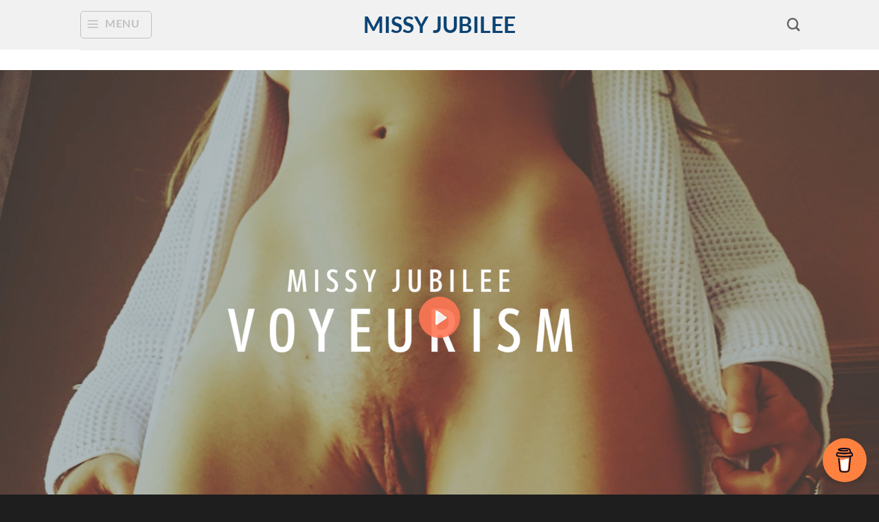

--- FILE ---
content_type: text/html; charset=utf-8
request_url: https://www.google.com/recaptcha/api2/aframe
body_size: 267
content:
<!DOCTYPE HTML><html><head><meta http-equiv="content-type" content="text/html; charset=UTF-8"></head><body><script nonce="tkTKo_ej69w58cEkF2yErQ">/** Anti-fraud and anti-abuse applications only. See google.com/recaptcha */ try{var clients={'sodar':'https://pagead2.googlesyndication.com/pagead/sodar?'};window.addEventListener("message",function(a){try{if(a.source===window.parent){var b=JSON.parse(a.data);var c=clients[b['id']];if(c){var d=document.createElement('img');d.src=c+b['params']+'&rc='+(localStorage.getItem("rc::a")?sessionStorage.getItem("rc::b"):"");window.document.body.appendChild(d);sessionStorage.setItem("rc::e",parseInt(sessionStorage.getItem("rc::e")||0)+1);localStorage.setItem("rc::h",'1769240853823');}}}catch(b){}});window.parent.postMessage("_grecaptcha_ready", "*");}catch(b){}</script></body></html>